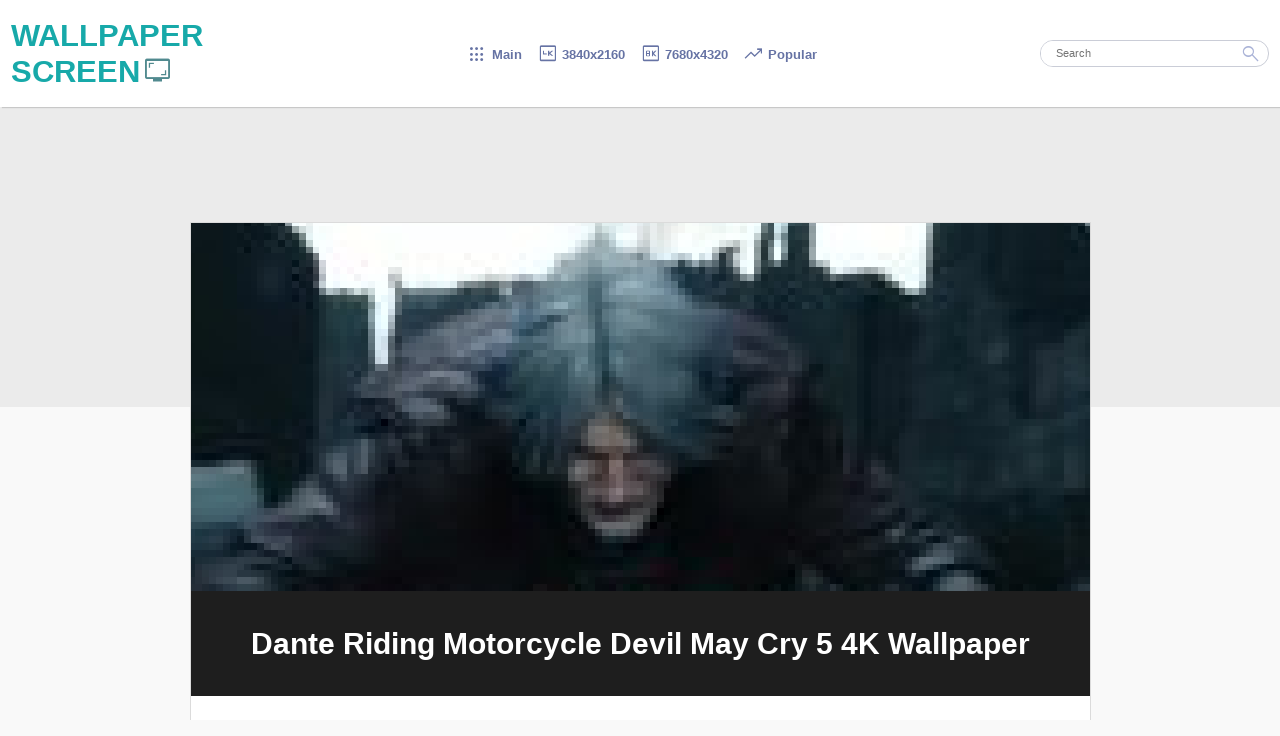

--- FILE ---
content_type: text/html; charset=UTF-8
request_url: https://www.wallpaperscreen.com/2022/08/dante-riding-wallpaper-hd-y7639.html
body_size: 9504
content:
<!DOCTYPE html>
<html lang='en' xmlns='http://www.w3.org/1999/xhtml' xmlns:b='http://www.google.com/2005/gml/b' xmlns:data='http://www.google.com/2005/gml/data' xmlns:expr='http://www.google.com/2005/gml/expr'>
<!-- b:js='true' -->
<head>
<meta charset='utf-8'/>
<meta content='width=device-width, initial-scale=1' name='viewport'/>
<link href='https://www.wallpaperscreen.com/2022/08/dante-riding-wallpaper-hd-y7639.html' rel='canonical'/>
<link href='https://www.wallpaperscreen.com/favicon.ico' rel='icon' type='image/x-icon'/>
<link href='https://img2.wallpaperscreen.com/wp/7y/7/dante-riding-motorcycle-devil-may-cry-5-y7639-wallpaper-4k-wallpaperscreen.com.jpg' rel='image_src'/>
<title>Dante Riding Wallpaper HD Y7639 4K Wallpaper</title>
<meta content='Dante Riding Wallpaper HD Y7639 Wallpaper 4K Screen for PC, Laptop, Windows Desktop Computer, macOS, iMac, Macbook. 4K Wallpaper background download free.' name='description'/>
<meta content='summary_large_image' name='twitter:card'/>
<meta content='Dante Riding Wallpaper HD Y7639 4K Wallpaper' name='twitter:title'/>
<meta content='https://img2.wallpaperscreen.com/wp/7y/7/dante-riding-motorcycle-devil-may-cry-5-y7639-medium.jpg' name='twitter:image'/>
<meta content='Dante Riding Wallpaper HD Y7639 Wallpaper 4K Screen for PC, Laptop, Windows Desktop Computer, macOS, iMac, Macbook. 4K Wallpaper background download free.' name='twitter:description'/>
<meta content='Dante Riding Wallpaper HD Y7639 4K Wallpaper' property='og:title'/>
<meta content='https://img2.wallpaperscreen.com/wp/7y/7/dante-riding-motorcycle-devil-may-cry-5-y7639-medium.jpg' property='og:image'/>
<meta content='https://www.wallpaperscreen.com/2022/08/dante-riding-wallpaper-hd-y7639.html' property='og:url'/>
<meta content='Dante Riding Wallpaper HD Y7639 Wallpaper 4K Screen for PC, Laptop, Windows Desktop Computer, macOS, iMac, Macbook. 4K Wallpaper background download free.' property='og:description'/>
<meta content='max-image-preview:large' name='robots'/>
<link as='style' href='//fonts.googleapis.com/css2?family=Material+Symbols+Outlined:opsz,wght,FILL,GRAD@48,400,0,0&display=swap' rel='preload'/>
<!-- fallback internet explorer -->
<link href='//fonts.googleapis.com/css2?family=Material+Symbols+Outlined:opsz,wght,FILL,GRAD@48,400,0,0&display=swap' rel='stylesheet'/>
<style>
html {overflow-y: scroll;
scrollbar-color: #9e97c9 #f1f1f1;
}
::-webkit-scrollbar {
  width: auto;
}
::-webkit-scrollbar-track {
  box-shadow: inset 0 0 3px grey; 
}
 
::-webkit-scrollbar-thumb {
  background: #9e97c9; 
}
::-webkit-scrollbar-thumb:hover {
  background: #7f79a5;
}
body {  
	background: #f9f9f9;
    margin: 0;
    padding: 0;
    color: #333;
    font-size: 15px;
    font-family: Arial,Sans-serif;}


.cntr {text-align:center}
.lft {text-align:left}
.rght {text-align:right}
.ovh {overflow:hidden}

.bar {border-top: 300px solid #ebebeb}
#header-wrapper {
    background-color: #fff;
    position: relative;
    height: 90px;
    box-shadow: 2px 1px 1px rgb(0 0 0 / 15%);
    z-index: 999;
    display: flex;
    justify-content: center;
    align-items: center;
    padding: 11px;
    box-sizing: border-box;
	transition: .19s}
.m_title {
    width: 259px;
    text-align: left;
    font-size: 31px;
    font-weight: bold;
    display: inline-block;
}
.m_title a{
    color: #17a9a9;}
.m_title i{
/*vertical-align: 0;*/
font-size: 30px;
margin:0 0 0 3px;
color: #518a8f;}
.m_menu {
width: calc(100% - 380px);
font-weight: bold;
font-size: 13px;
margin: 0 5px;
text-align: center;
}
.m_menu a{color:#6673a4;white-space: nowrap;margin:0 1.5px}
.m_menu a:hover{color:#293F75}
.m_menu i {
font-size: 21px;
margin: 5px 0;
line-height: 31px;
	}

.search-wrapper {
   max-width: 229px;
    width: 100%;}
	
#search-box {
    width: 100%;
    position: relative;
    border: 1px solid #cacdd7;
    box-sizing: border-box;
    border-radius: 27px;
}	
.search-form {
	color: gray;
    padding: 0 0 0 15px;
    height: 25px;
    line-height: 25px;
    margin: 0;
    box-sizing: border-box;
    outline: none;
    display: revert;
    width: 85%;
    font-size: 11px;
    border-radius: 13px 0 0 13px;
    border: none;
}
.search-button {
	background-color: rgba(0, 0, 0, 0);
    color: #aab3d7;
    position: absolute;
    border: none;
    cursor: pointer;
    height: 27px;
    margin: -1px 0 0 0;
}
.search-button i{font-size: 21px;}

img {transition:width .19s;}
/* END OF HEADER  
-----------------------------------------------
START OF CONTENT
 */

#outer-wrapper {
    margin: 0 auto;
    padding: 0;
}

/* EXTRA
------------------------------------------------
*/

a {
    text-decoration: none; color:#1e75c1;
}

.loading:after {
    content: "";
    display: block;
    position: absolute;
    top: 0;
    width: 100%;
    height: 100%;
}
@keyframes loading {
    100% {
        transform: translateX(100%);
    }
}

figure{margin:0}
.v_box {
position: relative;
padding-bottom: 56.25%;
padding-bottom: calc(100%*9/16);}
.v_box img {
width: 100%;
height:auto;
position: absolute;
top: 0;
left: 0;
right: 0;
z-index:9;
}
#a2a {height: 29px}
#a2a span{height:29px;width:29px}

.page-arrow {
    background: #aaa;
    color: #fff;
    border-radius: 100px;
    width: 30px;
    height: 30px;
	margin:23px 0;
	}

#pager-older-link a:hover,#pager-newer-link a:hover{background:#0379C4}

.font-arrow {
margin:3px;
}
#footer-wrapper {
    text-align: center;
    background-color: #ebebeb;
    padding: 31px 0;
}
#footer {
    font-size: 76%;
    font-weight: bold;
    color: #666;
    max-width: 1111px;
    width: 95%;
    display: inline-block;
	}
#footer a{
	color: #888;}
.f_left{float:left}
.f_right{float:right}


i {vertical-align: -15%;}

q:before, q:after{ content: "";}

@media (max-width:1300px){
#header-wrapper{height:107px}
}

@media (max-width:905px){
#header-wrapper{
flex-direction: column;
height:191px;
max-width:none;}
.search-wrapper{margin:9px 0 0}

.m_title,.m_menu{
width:100%;
text-align:center}
}

@media (max-width:510px){
#header-wrapper{height:235px}
}
@media (max-width:330px){
#header-wrapper{height:271px}
}

@media (max-width:255px){
#header-wrapper{height:307px}
}
@media (max-width:255px){
#header-wrapper{height:307px}
}

@media (max-width:220px){
#header-wrapper{height:500px}
}
.sticky {position:sticky}

#nflst {
border:none !important;
text-align:center;
}
#nflst a { margin: 3.5px;
    display: inline-block;}
	
	
	


/* POST ITEM START
------------------------------------------------
*/

.bar {margin-bottom:-185px}
.loading{
	background: #202020;
    position: absolute;
	width: calc(100% + 1px);
    height: calc(100% + 1px);}
.loading:after{
	transform: translateX(-300px);
    background: linear-gradient(90deg, #00000000, rgb(151 151 151 / 7%), transparent);
    animation: loading .9s infinite;
	}

.cvr {position: absolute;
    width: 100%;
    height: 100%;
    z-index: 9;}

#v_box {
pointer-events: none;
position: relative;
background:#000;
border: 5px solid #000;
border-radius: 5px;
padding-bottom: 56.25% - 5px;
padding-bottom: calc(100%*9/16 - 6px);
overflow:hidden;}

#v_box img {
width: 100%;
height:auto;
position: absolute;
top: 0;
left: 0;
right: 0;
z-index:3;
}


#content-wrapper {
    max-width: 901px;
    margin: 0 auto;
    width: 100%;
	transition:.5s
}
.image-wrapper img {
	height: auto;
/*	filter: blur(3px);
    -webkit-filter: blur(3px); */
    object-fit: cover;
    image-rendering: pixelated;
    margin: -15% -25.5%;
    width: 151%;
}
.image-wrapper {    
    position: relative;
    overflow: hidden;}
.firstimage{overflow:hidden;
	max-height:379px
	}
article { 
    margin: 0;
    padding: 0;
    background-color: #fff;
    border: 1px solid #dbdbdb;
}
.post-inner {
    padding: 30px 11px 0;
    position: relative;
    margin: 0 auto;
	transition: .9s;
	overflow:hidden;
	margin:0 0 3px;
}
.post-inner img {width:100%;height:auto}

.post h1 {
width: 100%;
font-size: 197%;
font-weight: 700;
line-height: 1.3em;
text-align: center;
color: #fff;
min-height: 105px;
overflow: hidden;
margin: auto;
margin-top: auto;
display: flex;
justify-content: center;
align-items: center;
padding: 0 19px;
box-sizing: border-box;
margin-top: -11px;
z-index: 11;
position: relative;
background: #1e1e1e;
padding: 11px 5px;
}

.post-labels {
    position: absolute;
    top: 0px;
    right: 0;
    padding: 15px;
	z-index:99;
}

.breadcrumbs {
    width: auto;
    font-size: 14px;
    color: #444;
    border-bottom: 1px solid #ddd;
    border-top: 1px solid #ddd;
    padding: 12px 0;
}
.breadcrumbs a {
    text-decoration: none;
    outline: 0;
    transition: all .3s ease-in-out;
    color: #444;
    font-weight: 400;
}
.breadcrumbs-icon {
    font-size: inherit;
    text-rendering: optimizeLegibility;
}
.breadcrumbs a:hover {color:#0379C4
}
.post-body {
    margin: 25px 0 .75em;
    line-height: 1.6em;
}

#v_txt {margin:0 0 11px}
#vid {width:100%;height:auto;
   clip-path: inset(0px 0px 0px 1px)}
#v_con img{display:none}
#v_con {margin:5px}

#v_tag {margin: 0 0 5px;
    display: block;}
#v_tag a{
	color: #1d9bf0;
    margin: 0 9px 3px 0;
    display: inline-block;
	}
#v_tag a:hover{text-decoration:underline}
	
.v_dl {text-align:center;margin:30px 0}
.v_dl a {
background: #c0d8fd;
border-radius: 11px;
margin: 0 0 5px;
box-shadow: 0 1.9px #a8c6f4;
padding: 3px;
display: block;
color: #4b7691;
font-weight: bold;}
.v_dl div{margin:0 0 25px 0 }
.v_dl i{margin-left:-19px}
.v_dl a:hover{color:#2a6c66;box-shadow:0 1.9px #8eb0e3}

.ad_top {max-width:900px;width:100%;min-height:250px;margin:11px 0}
.ad_mid {margin: 9px 0 5px;width: 100%;max-width: 900px; display: inline-block;}
.ad_bottom {min-height:90px;margin:7px 0 0}

#mwp {margin:0 0 11px;text-align:center}
#mwp div{width: 33.333%;
display: inline-block;
border: 4px solid #fff;
box-sizing: border-box;}
#mwp img{width:100%;height: auto;
vertical-align: middle;
border-radius:4px}

#wpi div {border: 1px solid #c1b2d2;margin:19px 0 15px;}

.m_res{display: flex;justify-content: space-between;text-align:center}


@media (max-width:1279px){
#content-wrapper{width:calc(100% - 345px)}
}


@media(max-width: 831px) { 
.p_desk,.p_mob{width:100% !important;}
.m_res{display:block}
}

@media(max-width:739px){
}

 @media (max-width: 579px) {
 #content-wrapper {
 width:100%
 }
 
@media(max-width:500px){
.post-inner{padding:30px 9px 0}
}


@media (max-width: 915px) {
  article {
    border-right:0;	
	border-left:0;
  }
}











</style>
<link href='https://www.blogger.com/dyn-css/authorization.css?targetBlogID=8510540338916250416&amp;zx=d4b4bc6e-021a-415d-a7c7-1de4b37f60e6' media='none' onload='if(media!=&#39;all&#39;)media=&#39;all&#39;' rel='stylesheet'/><noscript><link href='https://www.blogger.com/dyn-css/authorization.css?targetBlogID=8510540338916250416&amp;zx=d4b4bc6e-021a-415d-a7c7-1de4b37f60e6' rel='stylesheet'/></noscript>
<meta name='google-adsense-platform-account' content='ca-host-pub-1556223355139109'/>
<meta name='google-adsense-platform-domain' content='blogspot.com'/>

</head>
<body itemscope='' itemtype='https://schema.org/WebPage'>
<header id='header-wrapper'>
<div class='m_title'>
<a href='/'>WALLPAPER SCREEN<i class='material-symbols-outlined'>&#60424;</i></a></div>
<div class='m_menu'>
&nbsp;
<a href='/'><i class='material-symbols-outlined'>&#58819;</i> Main</a> 
&nbsp;
<a href='/search?q=3840x2160+/+4K&by-date=true'><i class='material-symbols-outlined'>&#57458;</i> 3840x2160</a>
&nbsp;
<a href='/search?q=7680x4320+/+8K&by-date=true'><i class='material-symbols-outlined'>&#59764;</i> 7680x4320</a>
&nbsp;
<a href='/p/wallpaper-4k-popular-week.html'><i class='material-symbols-outlined'>&#59621;</i> Popular</a>
&nbsp;
<!-- <a href='/search?q=Video+Game&amp;by-date=true'><i class='material-symbols-outlined'>&#xf135;</i> Game</a> &amp;nbsp; <a href='/search/label/Anime'><i class='material-symbols-outlined'>&#xe40a;</i> Anime</a> &amp;nbsp;-->
</div>
<div class='search-wrapper'>
<div id='search-box' itemscope='' itemtype='https://schema.org/WebSite'>
<link href='https://www.wallpaperscreen.com/' itemprop='url'/>
<form action='/search' itemprop='potentialAction' itemscope='' itemtype='https://schema.org/SearchAction' method='get'>
<meta content='https://www.wallpaperscreen.com/search?q={q}' itemprop='target'/>
<input autocomplete='off' class='search-form' id='feed-q-input' itemprop='query-input' name='q' placeholder='Search' required='required' type='search'/>
<input name='0' type='hidden' value='0'/>
<input name='by-date' type='hidden' value='true'/>
<button class='search-button' title='Search' type='submit'><i class='material-symbols-outlined'>&#59574;</i></button>
</form>
</div>
</div>
</header>
<div class='bar'></div>
<div id='outer-wrapper'>
<div id='content-wrapper'>
<div class='post'>
<div id='main-wrapper'>
<div class='main section' id='page_body'><div class='widget Blog' data-version='2' id='Blog1'>
<div class='blog-posts hfeed container'>
<article class='post-outer-container'>
<div class='post-outer'>
<script async='async' crossorigin='anonymous' src='https://pagead2.googlesyndication.com/pagead/js/adsbygoogle.js?client=ca-pub-3390433753483696'></script>
<div id='adscr'></div>
<div class='image-wrapper'>
<div class='post-firstimage'>
<div class='firstimage'>
<img alt='' class='lazy' data-src='https://img2.wallpaperscreen.com/wp/7y/7/dante-riding-motorcycle-devil-may-cry-5-y7639-small.jpg' height='393' src='//i.wallpaperscreen.com/asset/169.jpg' width='500'/>
</div>
</div>
<h1 class='post-title entry-title' id='v_title' itemprop='name'>
Dante Riding Wallpaper HD Y7639
</h1>
</div>
<div class='post-inner'>
<div class='breadcrumbs'>
<a href='https://www.wallpaperscreen.com/' title='Home'><span><i class='material-symbols-outlined breadcrumbs-icon'>&#59530;</i> Home&nbsp;</span></a>&nbsp;<i class='material-symbols-outlined breadcrumbs-icon'>&#58133;</i>
&nbsp;
<a href='/search?q=3840x2160+/+4K&by-date=true'>3840x2160</a>
</div>
<div class='post-body'>
<div id='v_txt'>Wallpaper for PC, Laptop, Windows Desktop Computer, macOS, iMac, Macbook. Download Wallpaper for screen monitor display.</div>
<div class='ad_top ovh'>
<ins class='adsbygoogle' data-ad-client='ca-pub-3390433753483696' data-ad-format='auto' data-ad-slot='1302305701' data-full-width-responsive='true' style='display:block'></ins>
<script>
     (adsbygoogle = window.adsbygoogle || []).push({});
</script>
</div>
<div id='v_tag'></div>
<figure id='v_box'>
<div class='cvr'></div>
<div class='loading'>
<a aria-label='Preview' href='https://img2.wallpaperscreen.com/wp/7y/7/dante-riding-motorcycle-devil-may-cry-5-y7639-wallpaper-4k-wallpaperscreen.com.jpg'>
<picture>
<source media='(min-width:465px)' srcset='https://img2.wallpaperscreen.com/wp/7y/7/dante-riding-motorcycle-devil-may-cry-5-y7639-medium.jpg'></source>
<img alt='Dante Riding Wallpaper HD Y7639' class='lazy' data-src='https://img2.wallpaperscreen.com/wp/7y/7/dante-riding-motorcycle-devil-may-cry-5-y7639-small.jpg' height='393' src='//i.wallpaperscreen.com/asset/169.jpg' width='500'/>
</picture>
</a>
</div>
</figure>
<div style='  background:#000;     border: 2.7px solid #000;     margin: 3px auto 0;     width: 100%;     border-radius: 37px;     box-sizing: border-box;     box-shadow: 0 3px 7px 1px #979797; '></div>
<div id='a2a' style='margin:15px 0 5px'>
<div class='a2a_kit a2a_kit_size_32 a2a_default_style'>
<a class='a2a_button_twitter'></a>
<a class='a2a_button_telegram'></a>
<a class='a2a_button_reddit'></a>
<a class='a2a_button_vk'></a>
<a class='a2a_button_facebook'></a>
<a class='a2a_button_pinterest'></a>
<a class='a2a_button_google_gmail'></a>
<a class='a2a_button_copy_link'></a>
<a aria-label='a2a share' class='a2a_dd' href='https://www.addtoany.com/share'></a>
</div>
<div id='a2ascr'></div>
</div>
<div class='ad_mid ovh'>
<ins class='adsbygoogle' data-ad-client='ca-pub-3390433753483696' data-ad-format='fluid' data-ad-layout='in-article' data-ad-slot='1223803050' style='display:block; text-align:center;'></ins>
<script>
     (adsbygoogle = window.adsbygoogle || []).push({});
</script>
</div>
<div id='v_con'>
<img alt="" src="https://img2.wallpaperscreen.com/wp/7y/7/dante-riding-motorcycle-devil-may-cry-5-y7639"/><h2>Dante Riding Motorcycle Devil May Cry 5</h2><q>4K / 3840x2160</q><q>Dante, Riding, Motorcycle, Devil May Cry 5, Video Game</q><q>Y7639</q>
</div>
<div class='ad_bottom ovh'>
<ins class='adsbygoogle' data-ad-client='ca-pub-3390433753483696' data-ad-format='auto' data-ad-slot='8797652346' data-full-width-responsive='true' style='display:block'></ins>
<script>
     (adsbygoogle = window.adsbygoogle || []).push({});
</script>
</div>
<div class='v_dl'>
<div><a href='https://img2.wallpaperscreen.com/wp/7y/7/dante-riding-motorcycle-devil-may-cry-5-y7639-wallpaper-4k-wallpaperscreen.com.jpg' target='_blank'><i class='material-symbols-outlined breadcrumbs-icon'>&#58052;</i> 3840x2160</a></div>
<p>HD Wallpaper background with 16:9 aspect ratio. For screen monitor with 3840x2160 4K 2160p, 2560x1440 2K 1440p, 1920x1080 HD 1080p resolution.</p>
<p class='lft'>
Download this Ultra HD Wallpaper and set as a screen background for PC, Laptop, Computer Desktop (Microsoft Windows), Apple macOS (iMac, Macbook) or for mobile devices like Android phone and iPhone wallpaper background. Display as a PFP (Picture for Proof) or banner for Discord, Twitter, TikTok, Instagram, Facebook, Youtube, Telegram, Reddit, Pinterest and other social media websites.
</p>
</div>
<div id='wpi'></div>
<div id='wps'></div>
<div id='mwp'></div>
</div>
<script>
//let img_x = document.getElementById('v_con');
//img_x.removeChild(img_x.children[0])
let v_t = res = v_tg = v_s = '';

var v_img = "https://img2.wallpaperscreen.com/wp/7y/7/dante-riding-motorcycle-devil-may-cry-5-y7639"

var c_url = "https://www.wallpaperscreen.com/2022/08/dante-riding-wallpaper-hd-y7639.html";
var h_url = "https://www.wallpaperscreen.com/";





v_t = document.getElementsByTagName('h2')[0].textContent;

var v_r = document.getElementsByTagName('q')[0].textContent;
var v_k = document.getElementsByTagName('q')[1].textContent;
v_k = ', ' + v_k + ',';
var v_ky = v_k.replace('@, ','').replace('#, ','');
var v_i = document.getElementsByTagName('q')[2].textContent;

let srx = document.getElementsByTagName('q')[3];
if (srx) {
var v_s = srx.innerHTML;
v_s = "<br/><b>Source: </b>"+v_s.replace('href','target="_blank" href');
}


var sfp = 'x';

sfp = '';



res = ' 4K';




document.title = v_t + ' Wallpaper' + res + ' \u2022 ' + v_i.replace('.','');
document.getElementById("v_title").innerHTML = v_t + res + ' Wallpaper';
document.querySelector('link[rel="canonical"]').setAttribute("href", c_url);
document.querySelector('meta[name="description"]').setAttribute("content", "🖥&#65039; " + v_t + res + " Wallpaper screen monitor background for PC, Laptop, Windows Desktop Computer, macOS, iMac, Macbook.");
document.getElementById('v_txt').innerHTML = v_t + res + " Wallpaper for PC, Laptop, Windows Desktop Computer, macOS, iMac, Macbook. Download Wallpaper for" + res + " screen monitor display.";

document.getElementById('v_con').innerHTML = "<b>Title: </b>"+ v_t +
"<br/><b>Resolution: </b>"+ v_r +
"<br/><b>Keywords: </b>"+ v_ky.replace(/ --- .*?,/g,',').replace(/ \*,| - .*?,/g,',').replace(/, ! |, \* /g,', ').replace(/(^,)|(,$)/g,'').trim() +
v_s;
//"<br/><b>ID#: </b>"+ v_i;

let v_m = v_k.replace(/.*@, (.*?),.*/g,'$1');

if (v_k.indexOf("#,") > -1) 
{
v_m = v_k.replace(/.*#, (.*?),.*/g,'$1');
}




v_tg = v_ky = v_k.replace(/.*(k-pop|Logo|Minimalist|Abstract|Asus|MSi|Razer|Acer|Aorus|Video Game|Anime|Comics|Movie).*/gi,'$1').replace(/,.*/g,'');




v_m = v_m.replace(/ --- .*/g,'');
console.log('...'+v_m);
v_tg = v_tg.replace(/ \*,/g,' --- ' + v_m +',').replace(/, \* /g, ', ' + v_m + ' --- ').replace(/^,|,$/g,'');
let tg_arry = v_tg.split(',');
let tg_txt = '';
let i;
for (r = 0; r < tg_arry.length; r++) {
tg_lnk = tg_arry[r].trim();
if (tg_lnk !== "") {
	v_m = v_m.replace(/ - .*/g,'');
	//let tg_r = new RegExp(v_m + ' - ');
	//let tg_l = new RegExp(' - ' + v_m);

			tg_t = tg_lnk.replace(' --- ' + v_m,'').replace(v_m + ' --- ','').replace(/ --- .*/g,'');
	
	tg_lnk = tg_lnk.replace('+','').replace(/  +| /g,'+').replace('+---+','+&#8226;+').replace('+!+','+');
    tg_txt += "<a title='" + tg_t + " Wallpapers' href=/search?q=" + tg_lnk + "&by-date=true>#&#8202;" + tg_t + "</a>";
	
}
}

document.getElementById("v_tag").innerHTML = tg_txt;

if (v_k.indexOf("@,") > -1) 
	{
	
	v_ky = v_k.replace(/.*@,|,.*| - .*/g,'').trim();
	let wpnf = v_ky.toLowerCase().replace(/ /g,'-').replace(/[^\w\s -]/g,'')
	let script = document.createElement('script');
	script.src = '//i.wallpaperscreen.com/info/'+wpnf+'.js';
	
	console.log(wpnf);
	document.head.appendChild(script);
	
		document.getElementById('wps').appendChild(script);
	}


///////////////////////////// MORE //////////////////////////////

let more_dp = more_arr = '';
let more_ky = v_ky.replace(/, (k-pop|movie|video game|anime|comics|logo).*/gi,'').replace(/^.*?(,\s+(ai generated|fantasy|sci-fi|scenery|minimalist|art),).*/gi,'$2').replace(/.*, ?/g,'').replace(':','|');


console.log('.....'+more_ky);
getTxt('/feeds/posts/default/?alt=json&max-results=99&q='+more_ky);

async function getTxt(file) {
  let x = await fetch(file);
  let y = await x.text();
  
	y = y.replace(/.*entry":\[(.*)\].*/g,'$1').replace(/\\|{"\$t":"0"}}$/g,'');

  
more_arr = y.split('"thr$total":');

function shuffle(array) {
  let currentIndex = array.length,  randomIndex;

  // While there remain elements to shuffle.
  while (currentIndex != 0) {

    // Pick a remaining element.
    randomIndex = Math.floor(Math.random() * currentIndex);
    currentIndex--;

    // And swap it with the current element.
    [array[currentIndex], array[randomIndex]] = [
      array[randomIndex], array[currentIndex]];
  }

  return array;
}

shuffle(more_arr);
more_arr.slice(0,19);

for (let i = 0; i < 9; i++) {
				
			if (more_arr[i]) {
			
				more_dp += "<div><a href='"+ more_arr[i].replace(/.*href":"|".*/g,'') +"'><img alt='' class='lazy' width='128' height='78' src='//i.wallpaperscreen.com/asset/169.jpg' data-src='" + more_arr[i].replace(/.*content":.*?src=("|')|("|')\/.*/g,'') + "-small.jpg'/></a></div>";
				}
				
				
				}
				
				
document.getElementById("mwp").innerHTML = more_dp; 
					
		
							let xyz = false;
							window.addEventListener("mousemove", function() {
								if (xyz === false) {
									lazyF();
								xyz = true;
							  }
							},true)	
							
							window.addEventListener("scroll", function(){
							  if ((document.body.scrollTop > 99 || document.documentElement.scrollTop > 99) && xyz === false) {
									lazyF();
								xyz = true;
							  }
							},true)
							
							
																		

}





			
</script>
</div>
</div>
</article>
</div>
<div style='min-height:75px'>
<div id='blog-pager'>
<div id='pager-arrow'>
<span id='pager-newer-link'>
<a class='pager-newer-link page-arrow f_left' href='https://www.wallpaperscreen.com/2022/08/dante-devil-may-cry-wallpaper-hd-y7633.html' id='left-arrow' title=''><i class='material-symbols-outlined font-arrow'>&#58132;</i></a>
</span>
<span id='pager-older-link'>
<a class='pager-older-link page-arrow f_right' href='https://www.wallpaperscreen.com/2022/08/nero-blue-rose-wallpaper-hd-y7630.html' id='right-arrow' title=''><i class='material-symbols-outlined font-arrow'>&#58828;</i></a>
</span>
</div>
<div id='pager-num'>
</div>
</div>
</div>
</div></div>
</div><!-- main-wrapper-->
</div>
</div>
<!-- end content-wrapper -->
<script>	




	
/////////////////////// LAZY LOAD START ///////////////////////////////
		document.addEventListener("DOMContentLoaded", function() {
		if (window.innerWidth>500){
			lazyF();
			scrpt();
			} else {
			var fired = false;
			window.addEventListener("scroll", function(){
			lazyF();
			scrpt();
				fired = true;
			}, true)
		}
		});
		
		function lazyF() {
					  var lazyImages = [].slice.call(document.querySelectorAll("img.lazy"));

					  if ("IntersectionObserver" in window) {
						let lazyImageObserver = new IntersectionObserver(function(entries, observer) {
						  entries.forEach(function(entry) {
							if (entry.isIntersecting) {
							  let lazyImage = entry.target;
							  lazyImage.src = lazyImage.dataset.src;
							  lazyImage.classList.remove("lazy");
							  lazyImageObserver.unobserve(lazyImage);
							}
						  });
						});

						lazyImages.forEach(function(lazyImage) {
						  lazyImageObserver.observe(lazyImage);
						});
					  } else {
						// Possibly fall back to event handlers here
					  }
					
			}

/////////////////////// LAZY LOAD END ///////////////////////////////			
	
function scrpt(){
	
	if(sfp==''){
	/*let scrpt_ad = document.createElement('script');
	scrpt_ad.src = '//pagead2.googlesyndication.com/pagead/js/adsbygoogle.js?client=ca-pub-3390433753483696';
	scrpt_ad.async = 'async';
	scrpt_ad.crossorigin = 'anonymous';

	document.getElementById('adscr').appendChild(scrpt_ad);
	*/}
	
	 
	let scrpt_any = document.createElement('script');
	scrpt_any.src = '//static.addtoany.com/menu/page.js';
	scrpt_any.async = 'async';

	document.getElementById('a2ascr').appendChild(scrpt_any);
	}
			

</script>
<footer id='footer-wrapper'>
<div class='footer' id='footer'>
<span class='f_left'><a href='/'>WallpaperScreen.com</a> | 2023</span>
<span class='f_right'><a href='/p/about.html' target='_blank'>About</a> | <a href='/p/policy.html' target='_blank'>Privacy Policy</a></span>
</div>
</footer>
</div>
<!-- end outer-wrapper -->

<script type="text/javascript" src="https://www.blogger.com/static/v1/widgets/3845888474-widgets.js"></script>
<script type='text/javascript'>
window['__wavt'] = 'AOuZoY7ZFUg_WiJXlVfM9iv7fLB21igsrA:1768518067567';_WidgetManager._Init('//www.blogger.com/rearrange?blogID\x3d8510540338916250416','//www.wallpaperscreen.com/2022/08/dante-riding-wallpaper-hd-y7639.html','8510540338916250416');
_WidgetManager._SetDataContext([{'name': 'blog', 'data': {'blogId': '8510540338916250416', 'title': 'Wallpaper 4K Screen Beta', 'url': 'https://www.wallpaperscreen.com/2022/08/dante-riding-wallpaper-hd-y7639.html', 'canonicalUrl': 'https://www.wallpaperscreen.com/2022/08/dante-riding-wallpaper-hd-y7639.html', 'homepageUrl': 'https://www.wallpaperscreen.com/', 'searchUrl': 'https://www.wallpaperscreen.com/search', 'canonicalHomepageUrl': 'https://www.wallpaperscreen.com/', 'blogspotFaviconUrl': 'https://www.wallpaperscreen.com/favicon.ico', 'bloggerUrl': 'https://www.blogger.com', 'hasCustomDomain': true, 'httpsEnabled': true, 'enabledCommentProfileImages': true, 'gPlusViewType': 'FILTERED_POSTMOD', 'adultContent': false, 'analyticsAccountNumber': '', 'encoding': 'UTF-8', 'locale': 'en', 'localeUnderscoreDelimited': 'en', 'languageDirection': 'ltr', 'isPrivate': false, 'isMobile': false, 'isMobileRequest': false, 'mobileClass': '', 'isPrivateBlog': false, 'isDynamicViewsAvailable': true, 'feedLinks': '\x3clink rel\x3d\x22alternate\x22 type\x3d\x22application/atom+xml\x22 title\x3d\x22Wallpaper 4K Screen Beta - Atom\x22 href\x3d\x22https://www.wallpaperscreen.com/feeds/posts/default\x22 /\x3e\n\x3clink rel\x3d\x22alternate\x22 type\x3d\x22application/rss+xml\x22 title\x3d\x22Wallpaper 4K Screen Beta - RSS\x22 href\x3d\x22https://www.wallpaperscreen.com/feeds/posts/default?alt\x3drss\x22 /\x3e\n\x3clink rel\x3d\x22service.post\x22 type\x3d\x22application/atom+xml\x22 title\x3d\x22Wallpaper 4K Screen Beta - Atom\x22 href\x3d\x22https://www.blogger.com/feeds/8510540338916250416/posts/default\x22 /\x3e\n\n\x3clink rel\x3d\x22alternate\x22 type\x3d\x22application/atom+xml\x22 title\x3d\x22Wallpaper 4K Screen Beta - Atom\x22 href\x3d\x22https://www.wallpaperscreen.com/feeds/1439221861519630651/comments/default\x22 /\x3e\n', 'meTag': '', 'adsenseHostId': 'ca-host-pub-1556223355139109', 'adsenseHasAds': false, 'adsenseAutoAds': false, 'boqCommentIframeForm': true, 'loginRedirectParam': '', 'view': '', 'dynamicViewsCommentsSrc': '//www.blogblog.com/dynamicviews/4224c15c4e7c9321/js/comments.js', 'dynamicViewsScriptSrc': '//www.blogblog.com/dynamicviews/877a97a3d306fbc3', 'plusOneApiSrc': 'https://apis.google.com/js/platform.js', 'disableGComments': true, 'interstitialAccepted': false, 'sharing': {'platforms': [{'name': 'Get link', 'key': 'link', 'shareMessage': 'Get link', 'target': ''}, {'name': 'Facebook', 'key': 'facebook', 'shareMessage': 'Share to Facebook', 'target': 'facebook'}, {'name': 'BlogThis!', 'key': 'blogThis', 'shareMessage': 'BlogThis!', 'target': 'blog'}, {'name': 'X', 'key': 'twitter', 'shareMessage': 'Share to X', 'target': 'twitter'}, {'name': 'Pinterest', 'key': 'pinterest', 'shareMessage': 'Share to Pinterest', 'target': 'pinterest'}, {'name': 'Email', 'key': 'email', 'shareMessage': 'Email', 'target': 'email'}], 'disableGooglePlus': true, 'googlePlusShareButtonWidth': 0, 'googlePlusBootstrap': '\x3cscript type\x3d\x22text/javascript\x22\x3ewindow.___gcfg \x3d {\x27lang\x27: \x27en\x27};\x3c/script\x3e'}, 'hasCustomJumpLinkMessage': false, 'jumpLinkMessage': 'Read more', 'pageType': 'item', 'postId': '1439221861519630651', 'postImageUrl': 'https://img2.wallpaperscreen.com/wp/7y/7/dante-riding-motorcycle-devil-may-cry-5-y7639', 'pageName': 'Dante Riding Wallpaper HD Y7639', 'pageTitle': 'Wallpaper 4K Screen Beta: Dante Riding Wallpaper HD Y7639'}}, {'name': 'features', 'data': {}}, {'name': 'messages', 'data': {'edit': 'Edit', 'linkCopiedToClipboard': 'Link copied to clipboard!', 'ok': 'Ok', 'postLink': 'Post Link'}}, {'name': 'template', 'data': {'name': 'custom', 'localizedName': 'Custom', 'isResponsive': true, 'isAlternateRendering': false, 'isCustom': true}}, {'name': 'view', 'data': {'classic': {'name': 'classic', 'url': '?view\x3dclassic'}, 'flipcard': {'name': 'flipcard', 'url': '?view\x3dflipcard'}, 'magazine': {'name': 'magazine', 'url': '?view\x3dmagazine'}, 'mosaic': {'name': 'mosaic', 'url': '?view\x3dmosaic'}, 'sidebar': {'name': 'sidebar', 'url': '?view\x3dsidebar'}, 'snapshot': {'name': 'snapshot', 'url': '?view\x3dsnapshot'}, 'timeslide': {'name': 'timeslide', 'url': '?view\x3dtimeslide'}, 'isMobile': false, 'title': 'Dante Riding Wallpaper HD Y7639', 'description': 'Dante Riding Motorcycle Devil May Cry 5 4K / 3840x2160 Dante, Riding, Motorcycle, Devil May Cry 5, Video Game Y7639', 'featuredImage': 'https://lh3.googleusercontent.com/blogger_img_proxy/AEn0k_usFO63y02oq6Z0iUe2GoAn3xyWZWB7I9qWoV4i8qLysv11-5zJgeD8H464DT8rEecct1kEPqHc1vAjPaXaYSqPSb74ck_cJjktPfG42sdicNRY0-AK_yOKrWeSMPXvYR7ROtXv6R2NO-4FD40sTjIRtKyTfNmXyoE', 'url': 'https://www.wallpaperscreen.com/2022/08/dante-riding-wallpaper-hd-y7639.html', 'type': 'item', 'isSingleItem': true, 'isMultipleItems': false, 'isError': false, 'isPage': false, 'isPost': true, 'isHomepage': false, 'isArchive': false, 'isLabelSearch': false, 'postId': 1439221861519630651}}]);
_WidgetManager._RegisterWidget('_PopularPostsView', new _WidgetInfo('PopularPosts1', 'misc', document.getElementById('PopularPosts1'), {}, 'displayModeFull'));
_WidgetManager._RegisterWidget('_PopularPostsView', new _WidgetInfo('PopularPosts2', 'misc', document.getElementById('PopularPosts2'), {}, 'displayModeFull'));
_WidgetManager._RegisterWidget('_PopularPostsView', new _WidgetInfo('PopularPosts3', 'misc', document.getElementById('PopularPosts3'), {}, 'displayModeFull'));
_WidgetManager._RegisterWidget('_BlogView', new _WidgetInfo('Blog1', 'page_body', document.getElementById('Blog1'), {'cmtInteractionsEnabled': false}, 'displayModeFull'));
</script>
</body>
</html>

--- FILE ---
content_type: text/html; charset=utf-8
request_url: https://www.google.com/recaptcha/api2/aframe
body_size: 268
content:
<!DOCTYPE HTML><html><head><meta http-equiv="content-type" content="text/html; charset=UTF-8"></head><body><script nonce="uGVPokQ55gzB87lCAB8AMA">/** Anti-fraud and anti-abuse applications only. See google.com/recaptcha */ try{var clients={'sodar':'https://pagead2.googlesyndication.com/pagead/sodar?'};window.addEventListener("message",function(a){try{if(a.source===window.parent){var b=JSON.parse(a.data);var c=clients[b['id']];if(c){var d=document.createElement('img');d.src=c+b['params']+'&rc='+(localStorage.getItem("rc::a")?sessionStorage.getItem("rc::b"):"");window.document.body.appendChild(d);sessionStorage.setItem("rc::e",parseInt(sessionStorage.getItem("rc::e")||0)+1);localStorage.setItem("rc::h",'1768518069682');}}}catch(b){}});window.parent.postMessage("_grecaptcha_ready", "*");}catch(b){}</script></body></html>